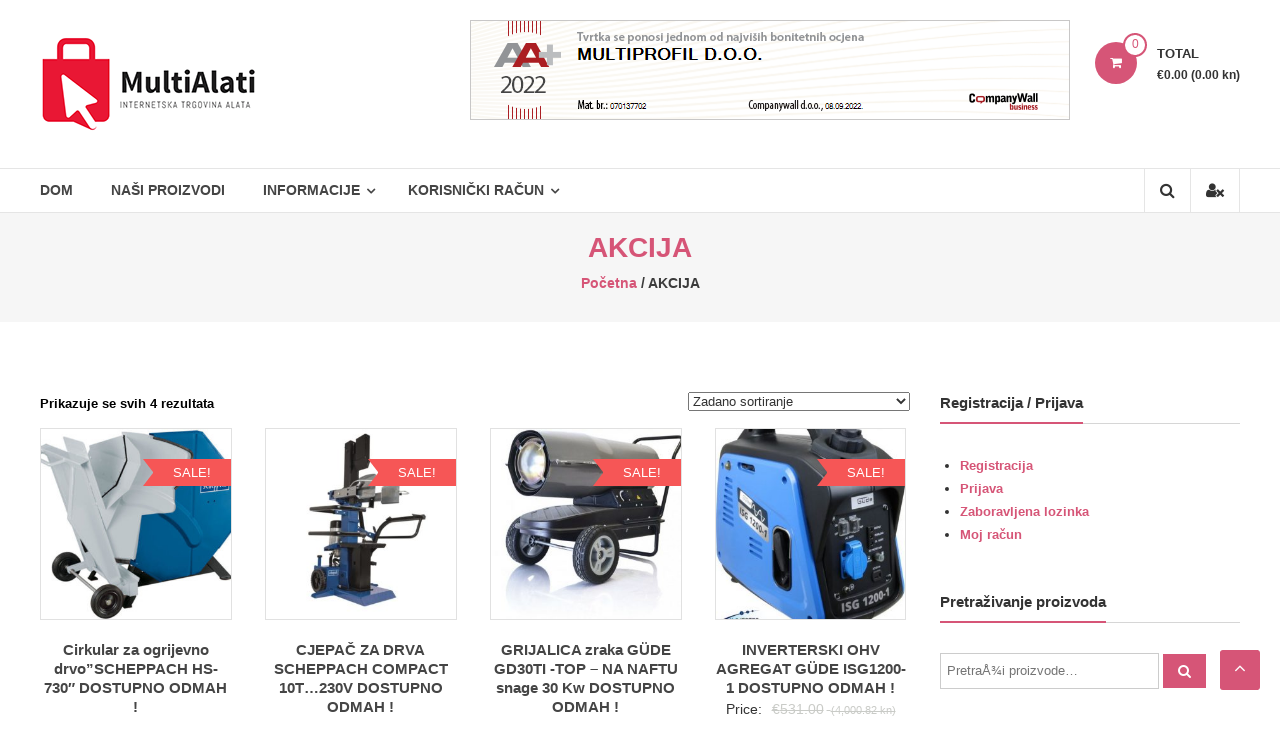

--- FILE ---
content_type: text/html; charset=UTF-8
request_url: https://multialati.com/termekkategoria/akcija/
body_size: 16524
content:
<!DOCTYPE html><html lang="hr"><head><script data-no-optimize="1">var litespeed_docref=sessionStorage.getItem("litespeed_docref");litespeed_docref&&(Object.defineProperty(document,"referrer",{get:function(){return litespeed_docref}}),sessionStorage.removeItem("litespeed_docref"));</script> <meta charset="UTF-8"><link data-optimized="2" rel="stylesheet" href="https://multialati.com/wp-content/litespeed/css/436093cb64ba73347cc5c04c5db2995f.css?ver=d840e" /><meta http-equiv="X-UA-Compatible" content="IE=edge,chrome=1"><meta name="viewport" content="width=device-width, initial-scale=1"><link rel="profile" href="https://gmpg.org/xfn/11"><title>AKCIJA &#8211; MultiAlati &#8211; Internetska trgovina alata</title><meta name='robots' content='max-image-preview:large' /><style>img:is([sizes="auto" i], [sizes^="auto," i]) { contain-intrinsic-size: 3000px 1500px }</style><link rel='dns-prefetch' href='//fonts.googleapis.com' /><link rel="alternate" type="application/rss+xml" title="MultiAlati - Internetska trgovina alata &raquo; Kanal" href="https://multialati.com/feed/" /><link rel="alternate" type="application/rss+xml" title="MultiAlati - Internetska trgovina alata &raquo; Kanal komentara" href="https://multialati.com/comments/feed/" /><link rel="alternate" type="application/rss+xml" title="MultiAlati - Internetska trgovina alata &raquo; AKCIJA Kategorija kanal" href="https://multialati.com/termekkategoria/akcija/feed/" /><style id='wp-block-library-theme-inline-css' type='text/css'>.wp-block-audio :where(figcaption){color:#555;font-size:13px;text-align:center}.is-dark-theme .wp-block-audio :where(figcaption){color:#ffffffa6}.wp-block-audio{margin:0 0 1em}.wp-block-code{border:1px solid #ccc;border-radius:4px;font-family:Menlo,Consolas,monaco,monospace;padding:.8em 1em}.wp-block-embed :where(figcaption){color:#555;font-size:13px;text-align:center}.is-dark-theme .wp-block-embed :where(figcaption){color:#ffffffa6}.wp-block-embed{margin:0 0 1em}.blocks-gallery-caption{color:#555;font-size:13px;text-align:center}.is-dark-theme .blocks-gallery-caption{color:#ffffffa6}:root :where(.wp-block-image figcaption){color:#555;font-size:13px;text-align:center}.is-dark-theme :root :where(.wp-block-image figcaption){color:#ffffffa6}.wp-block-image{margin:0 0 1em}.wp-block-pullquote{border-bottom:4px solid;border-top:4px solid;color:currentColor;margin-bottom:1.75em}.wp-block-pullquote cite,.wp-block-pullquote footer,.wp-block-pullquote__citation{color:currentColor;font-size:.8125em;font-style:normal;text-transform:uppercase}.wp-block-quote{border-left:.25em solid;margin:0 0 1.75em;padding-left:1em}.wp-block-quote cite,.wp-block-quote footer{color:currentColor;font-size:.8125em;font-style:normal;position:relative}.wp-block-quote:where(.has-text-align-right){border-left:none;border-right:.25em solid;padding-left:0;padding-right:1em}.wp-block-quote:where(.has-text-align-center){border:none;padding-left:0}.wp-block-quote.is-large,.wp-block-quote.is-style-large,.wp-block-quote:where(.is-style-plain){border:none}.wp-block-search .wp-block-search__label{font-weight:700}.wp-block-search__button{border:1px solid #ccc;padding:.375em .625em}:where(.wp-block-group.has-background){padding:1.25em 2.375em}.wp-block-separator.has-css-opacity{opacity:.4}.wp-block-separator{border:none;border-bottom:2px solid;margin-left:auto;margin-right:auto}.wp-block-separator.has-alpha-channel-opacity{opacity:1}.wp-block-separator:not(.is-style-wide):not(.is-style-dots){width:100px}.wp-block-separator.has-background:not(.is-style-dots){border-bottom:none;height:1px}.wp-block-separator.has-background:not(.is-style-wide):not(.is-style-dots){height:2px}.wp-block-table{margin:0 0 1em}.wp-block-table td,.wp-block-table th{word-break:normal}.wp-block-table :where(figcaption){color:#555;font-size:13px;text-align:center}.is-dark-theme .wp-block-table :where(figcaption){color:#ffffffa6}.wp-block-video :where(figcaption){color:#555;font-size:13px;text-align:center}.is-dark-theme .wp-block-video :where(figcaption){color:#ffffffa6}.wp-block-video{margin:0 0 1em}:root :where(.wp-block-template-part.has-background){margin-bottom:0;margin-top:0;padding:1.25em 2.375em}</style><style id='classic-theme-styles-inline-css' type='text/css'>/*! This file is auto-generated */
.wp-block-button__link{color:#fff;background-color:#32373c;border-radius:9999px;box-shadow:none;text-decoration:none;padding:calc(.667em + 2px) calc(1.333em + 2px);font-size:1.125em}.wp-block-file__button{background:#32373c;color:#fff;text-decoration:none}</style><style id='global-styles-inline-css' type='text/css'>:root{--wp--preset--aspect-ratio--square: 1;--wp--preset--aspect-ratio--4-3: 4/3;--wp--preset--aspect-ratio--3-4: 3/4;--wp--preset--aspect-ratio--3-2: 3/2;--wp--preset--aspect-ratio--2-3: 2/3;--wp--preset--aspect-ratio--16-9: 16/9;--wp--preset--aspect-ratio--9-16: 9/16;--wp--preset--color--black: #000000;--wp--preset--color--cyan-bluish-gray: #abb8c3;--wp--preset--color--white: #ffffff;--wp--preset--color--pale-pink: #f78da7;--wp--preset--color--vivid-red: #cf2e2e;--wp--preset--color--luminous-vivid-orange: #ff6900;--wp--preset--color--luminous-vivid-amber: #fcb900;--wp--preset--color--light-green-cyan: #7bdcb5;--wp--preset--color--vivid-green-cyan: #00d084;--wp--preset--color--pale-cyan-blue: #8ed1fc;--wp--preset--color--vivid-cyan-blue: #0693e3;--wp--preset--color--vivid-purple: #9b51e0;--wp--preset--gradient--vivid-cyan-blue-to-vivid-purple: linear-gradient(135deg,rgba(6,147,227,1) 0%,rgb(155,81,224) 100%);--wp--preset--gradient--light-green-cyan-to-vivid-green-cyan: linear-gradient(135deg,rgb(122,220,180) 0%,rgb(0,208,130) 100%);--wp--preset--gradient--luminous-vivid-amber-to-luminous-vivid-orange: linear-gradient(135deg,rgba(252,185,0,1) 0%,rgba(255,105,0,1) 100%);--wp--preset--gradient--luminous-vivid-orange-to-vivid-red: linear-gradient(135deg,rgba(255,105,0,1) 0%,rgb(207,46,46) 100%);--wp--preset--gradient--very-light-gray-to-cyan-bluish-gray: linear-gradient(135deg,rgb(238,238,238) 0%,rgb(169,184,195) 100%);--wp--preset--gradient--cool-to-warm-spectrum: linear-gradient(135deg,rgb(74,234,220) 0%,rgb(151,120,209) 20%,rgb(207,42,186) 40%,rgb(238,44,130) 60%,rgb(251,105,98) 80%,rgb(254,248,76) 100%);--wp--preset--gradient--blush-light-purple: linear-gradient(135deg,rgb(255,206,236) 0%,rgb(152,150,240) 100%);--wp--preset--gradient--blush-bordeaux: linear-gradient(135deg,rgb(254,205,165) 0%,rgb(254,45,45) 50%,rgb(107,0,62) 100%);--wp--preset--gradient--luminous-dusk: linear-gradient(135deg,rgb(255,203,112) 0%,rgb(199,81,192) 50%,rgb(65,88,208) 100%);--wp--preset--gradient--pale-ocean: linear-gradient(135deg,rgb(255,245,203) 0%,rgb(182,227,212) 50%,rgb(51,167,181) 100%);--wp--preset--gradient--electric-grass: linear-gradient(135deg,rgb(202,248,128) 0%,rgb(113,206,126) 100%);--wp--preset--gradient--midnight: linear-gradient(135deg,rgb(2,3,129) 0%,rgb(40,116,252) 100%);--wp--preset--font-size--small: 13px;--wp--preset--font-size--medium: 20px;--wp--preset--font-size--large: 36px;--wp--preset--font-size--x-large: 42px;--wp--preset--spacing--20: 0.44rem;--wp--preset--spacing--30: 0.67rem;--wp--preset--spacing--40: 1rem;--wp--preset--spacing--50: 1.5rem;--wp--preset--spacing--60: 2.25rem;--wp--preset--spacing--70: 3.38rem;--wp--preset--spacing--80: 5.06rem;--wp--preset--shadow--natural: 6px 6px 9px rgba(0, 0, 0, 0.2);--wp--preset--shadow--deep: 12px 12px 50px rgba(0, 0, 0, 0.4);--wp--preset--shadow--sharp: 6px 6px 0px rgba(0, 0, 0, 0.2);--wp--preset--shadow--outlined: 6px 6px 0px -3px rgba(255, 255, 255, 1), 6px 6px rgba(0, 0, 0, 1);--wp--preset--shadow--crisp: 6px 6px 0px rgba(0, 0, 0, 1);}:where(.is-layout-flex){gap: 0.5em;}:where(.is-layout-grid){gap: 0.5em;}body .is-layout-flex{display: flex;}.is-layout-flex{flex-wrap: wrap;align-items: center;}.is-layout-flex > :is(*, div){margin: 0;}body .is-layout-grid{display: grid;}.is-layout-grid > :is(*, div){margin: 0;}:where(.wp-block-columns.is-layout-flex){gap: 2em;}:where(.wp-block-columns.is-layout-grid){gap: 2em;}:where(.wp-block-post-template.is-layout-flex){gap: 1.25em;}:where(.wp-block-post-template.is-layout-grid){gap: 1.25em;}.has-black-color{color: var(--wp--preset--color--black) !important;}.has-cyan-bluish-gray-color{color: var(--wp--preset--color--cyan-bluish-gray) !important;}.has-white-color{color: var(--wp--preset--color--white) !important;}.has-pale-pink-color{color: var(--wp--preset--color--pale-pink) !important;}.has-vivid-red-color{color: var(--wp--preset--color--vivid-red) !important;}.has-luminous-vivid-orange-color{color: var(--wp--preset--color--luminous-vivid-orange) !important;}.has-luminous-vivid-amber-color{color: var(--wp--preset--color--luminous-vivid-amber) !important;}.has-light-green-cyan-color{color: var(--wp--preset--color--light-green-cyan) !important;}.has-vivid-green-cyan-color{color: var(--wp--preset--color--vivid-green-cyan) !important;}.has-pale-cyan-blue-color{color: var(--wp--preset--color--pale-cyan-blue) !important;}.has-vivid-cyan-blue-color{color: var(--wp--preset--color--vivid-cyan-blue) !important;}.has-vivid-purple-color{color: var(--wp--preset--color--vivid-purple) !important;}.has-black-background-color{background-color: var(--wp--preset--color--black) !important;}.has-cyan-bluish-gray-background-color{background-color: var(--wp--preset--color--cyan-bluish-gray) !important;}.has-white-background-color{background-color: var(--wp--preset--color--white) !important;}.has-pale-pink-background-color{background-color: var(--wp--preset--color--pale-pink) !important;}.has-vivid-red-background-color{background-color: var(--wp--preset--color--vivid-red) !important;}.has-luminous-vivid-orange-background-color{background-color: var(--wp--preset--color--luminous-vivid-orange) !important;}.has-luminous-vivid-amber-background-color{background-color: var(--wp--preset--color--luminous-vivid-amber) !important;}.has-light-green-cyan-background-color{background-color: var(--wp--preset--color--light-green-cyan) !important;}.has-vivid-green-cyan-background-color{background-color: var(--wp--preset--color--vivid-green-cyan) !important;}.has-pale-cyan-blue-background-color{background-color: var(--wp--preset--color--pale-cyan-blue) !important;}.has-vivid-cyan-blue-background-color{background-color: var(--wp--preset--color--vivid-cyan-blue) !important;}.has-vivid-purple-background-color{background-color: var(--wp--preset--color--vivid-purple) !important;}.has-black-border-color{border-color: var(--wp--preset--color--black) !important;}.has-cyan-bluish-gray-border-color{border-color: var(--wp--preset--color--cyan-bluish-gray) !important;}.has-white-border-color{border-color: var(--wp--preset--color--white) !important;}.has-pale-pink-border-color{border-color: var(--wp--preset--color--pale-pink) !important;}.has-vivid-red-border-color{border-color: var(--wp--preset--color--vivid-red) !important;}.has-luminous-vivid-orange-border-color{border-color: var(--wp--preset--color--luminous-vivid-orange) !important;}.has-luminous-vivid-amber-border-color{border-color: var(--wp--preset--color--luminous-vivid-amber) !important;}.has-light-green-cyan-border-color{border-color: var(--wp--preset--color--light-green-cyan) !important;}.has-vivid-green-cyan-border-color{border-color: var(--wp--preset--color--vivid-green-cyan) !important;}.has-pale-cyan-blue-border-color{border-color: var(--wp--preset--color--pale-cyan-blue) !important;}.has-vivid-cyan-blue-border-color{border-color: var(--wp--preset--color--vivid-cyan-blue) !important;}.has-vivid-purple-border-color{border-color: var(--wp--preset--color--vivid-purple) !important;}.has-vivid-cyan-blue-to-vivid-purple-gradient-background{background: var(--wp--preset--gradient--vivid-cyan-blue-to-vivid-purple) !important;}.has-light-green-cyan-to-vivid-green-cyan-gradient-background{background: var(--wp--preset--gradient--light-green-cyan-to-vivid-green-cyan) !important;}.has-luminous-vivid-amber-to-luminous-vivid-orange-gradient-background{background: var(--wp--preset--gradient--luminous-vivid-amber-to-luminous-vivid-orange) !important;}.has-luminous-vivid-orange-to-vivid-red-gradient-background{background: var(--wp--preset--gradient--luminous-vivid-orange-to-vivid-red) !important;}.has-very-light-gray-to-cyan-bluish-gray-gradient-background{background: var(--wp--preset--gradient--very-light-gray-to-cyan-bluish-gray) !important;}.has-cool-to-warm-spectrum-gradient-background{background: var(--wp--preset--gradient--cool-to-warm-spectrum) !important;}.has-blush-light-purple-gradient-background{background: var(--wp--preset--gradient--blush-light-purple) !important;}.has-blush-bordeaux-gradient-background{background: var(--wp--preset--gradient--blush-bordeaux) !important;}.has-luminous-dusk-gradient-background{background: var(--wp--preset--gradient--luminous-dusk) !important;}.has-pale-ocean-gradient-background{background: var(--wp--preset--gradient--pale-ocean) !important;}.has-electric-grass-gradient-background{background: var(--wp--preset--gradient--electric-grass) !important;}.has-midnight-gradient-background{background: var(--wp--preset--gradient--midnight) !important;}.has-small-font-size{font-size: var(--wp--preset--font-size--small) !important;}.has-medium-font-size{font-size: var(--wp--preset--font-size--medium) !important;}.has-large-font-size{font-size: var(--wp--preset--font-size--large) !important;}.has-x-large-font-size{font-size: var(--wp--preset--font-size--x-large) !important;}
:where(.wp-block-post-template.is-layout-flex){gap: 1.25em;}:where(.wp-block-post-template.is-layout-grid){gap: 1.25em;}
:where(.wp-block-columns.is-layout-flex){gap: 2em;}:where(.wp-block-columns.is-layout-grid){gap: 2em;}
:root :where(.wp-block-pullquote){font-size: 1.5em;line-height: 1.6;}</style><style id='woocommerce-inline-inline-css' type='text/css'>.woocommerce form .form-row .required { visibility: visible; }</style> <script id="cookie-notice-front-js-before" type="litespeed/javascript">var cnArgs={"ajaxUrl":"https:\/\/multialati.com\/wp-admin\/admin-ajax.php","nonce":"098ef06576","hideEffect":"fade","position":"bottom","onScroll":!1,"onScrollOffset":100,"onClick":!1,"cookieName":"cookie_notice_accepted","cookieTime":2592000,"cookieTimeRejected":2592000,"globalCookie":!1,"redirection":!1,"cache":!0,"revokeCookies":!1,"revokeCookiesOpt":"automatic"}</script> <script type="litespeed/javascript" data-src="https://multialati.com/wp-includes/js/jquery/jquery.min.js" id="jquery-core-js"></script> <script id="wc-add-to-cart-js-extra" type="litespeed/javascript">var wc_add_to_cart_params={"ajax_url":"\/wp-admin\/admin-ajax.php","wc_ajax_url":"\/?wc-ajax=%%endpoint%%","i18n_view_cart":"Vidi ko\u0161aricu","cart_url":"https:\/\/multialati.com\/kos\/","is_cart":"","cart_redirect_after_add":"no"}</script> <script id="woocommerce-js-extra" type="litespeed/javascript">var woocommerce_params={"ajax_url":"\/wp-admin\/admin-ajax.php","wc_ajax_url":"\/?wc-ajax=%%endpoint%%","i18n_password_show":"Prika\u017ei lozinku","i18n_password_hide":"Sakrij lozinku"}</script> <link rel="https://api.w.org/" href="https://multialati.com/wp-json/" /><link rel="alternate" title="JSON" type="application/json" href="https://multialati.com/wp-json/wp/v2/product_cat/839" /><style type="text/css">.navigation .nav-links a:hover,
		.bttn:hover,
		button,
		input[type="button"]:hover,
		input[type="reset"]:hover,
		input[type="submit"]:hover,
		.widget_tag_cloud a:hover,
		.right-top-header .top-header-menu-wrapper ul li a:hover,
		.right-header-block a:hover,
		#lang_sel_click a.lang_sel_sel:hover,
		.wcmenucart-contents,
		.category-menu:hover,
		.category-menu .category-toggle.active,
		.widget_shopping_cart .button:hover,
		.woocommerce .widget_shopping_cart_content .buttons a.button:hover,
		.search-user-block:hover,
		.slider-caption-wrapper .slider-btn,
		.slider-caption-wrapper .slider-btn:hover i,
		.widget-collection .page-title:after,
		.widget-featured-collection .page-title:after,
		.featured-slider li .featured-img .featured-hover-wrapper .featured-hover-block a:hover,
		.widget-featured-collection .bx-controls .bx-prev:hover,
		.widget-featured-collection .bx-controls .bx-next:hover,
		.featured-slider li .single_add_to_wishlist,
		.widget_featured_posts_block .entry-thumbnail .posted-on:hover,
		.product-collection .page-title:after,
		.men-collection-color .page-title:after,
		.hot-product-title,
		.hot-content-wrapper .single_add_to_wishlist,
		.widget-collection .cart-wishlist-btn a.added_to_cart:hover:after,
		.entry-thumbnail .posted-on:hover,
		.woocommerce-page ul.products li.product .yith-wcwl-add-to-wishlist .add_to_wishlist.button.alt,
		.woocommerce-page ul.products li.product .yith-wcwl-add-to-wishlist .yith-wcwl-wishlistexistsbrowse a,
		.woocommerce-page ul.products li.product .yith-wcwl-add-to-wishlist .yith-wcwl-wishlistaddedbrowse a,
		.single-product.woocommerce-page .product .cart .single_add_to_cart_button,
		.single-product.woocommerce-page .product .yith-wcwl-add-to-wishlist .add_to_wishlist.button.alt,
		.single-product.woocommerce-page .product .yith-wcwl-add-to-wishlist .yith-wcwl-wishlistexistsbrowse a,
		.single-product.woocommerce-page .product .yith-wcwl-add-to-wishlist .yith-wcwl-wishlistaddedbrowse a,
		.single-product.woocommerce-page .product .yith-wcwl-add-to-wishlist .single_add_to_cart_button,
		.woocommerce.widget_price_filter .price_slider_wrapper .ui-widget-content .ui-slider-range,
		.woocommerce.widget_price_filter .price_slider_wrapper .ui-widget-content .ui-slider-handle,
		.woocommerce-cart .woocommerce table.shop_table.cart tr.cart_item td.product-remove a,
		.woocommerce-cart .woocommerce table.shop_table.cart tr td.actions input[type="submit"],
		.woocommerce .cart-collaterals .cart_totals .shop_table td button,
		.woocommerce ul.products li.product .add_to_cart_button,
		.return-to-shop a.button,
		.woocommerce #content .wishlist_table tbody tr td.product-remove a.remove_from_wishlist,
		.woocommerce #content .wishlist_table tbody tr td.product-add-to-cart a,
		.woocommerce #respond input#submit,
		.woocommerce a.button,
		.woocommerce button.button,
		.woocommerce input.button,
		.woocommerce #respond input#submit.alt,
		.woocommerce a.button.alt,
		.woocommerce button.button.alt,
		.woocommerce input.button.alt,
		.sub-toggle,
		.scrollup  {
			background: #d65577;
		}

		a,
		.widget_archive a:hover::before,
		.widget_categories a:hover:before,
		.widget_pages a:hover:before,
		.widget_meta a:hover:before,
		.widget_recent_comments a:hover:before,
		.widget_recent_entries a:hover:before,
		.widget_rss a:hover:before,
		.widget_nav_menu a:hover:before,
		.widget_product_categories li a:hover:before,
		.widget_archive li a:hover,
		.widget_categories li a:hover,
		.widget_pages li a:hover,
		.widget_meta li a:hover,
		.widget_recent_comments li a:hover,
		.widget_recent_entries li a:hover,
		.widget_rss li a:hover,
		.widget_nav_menu li a:hover,
		.widget_tag_cloud a:hover,
		.widget_product_categories a:hover,
		.wcmenucart-contents .cart-value,
		#site-navigation ul li:hover > a,
		#site-navigation ul li.current-menu-item > a,
		#site-navigation ul li:hover > a:after,
		.slider-caption-wrapper .slider-title a:hover,
		.widget_vertical_promo .slider-title a:hover,
		.hot-content-wrapper .star-rating,
		.product-list-wrap .product-list-block .product-list-content .price ins,
		.widget-collection .cart-wishlist-btn a i,
		.widget-collection .cart-wishlist-btn a.added_to_cart:after,
		.widget-about .tg-container .about-content-wrapper .about-block .about-sub-title,
		.featured-slider li .featured-title a,
		.featured-slider li .woocommerce-product-rating .star-rating,
		.featured-slider li .price ins,
		.page-header .entry-title,
		.entry-title a:hover,
		.entry-btn .btn:hover,
		.entry-meta a:hover,
		.woocommerce-page ul.products li.product .star-rating,
		.woocommerce-page ul.products li.product .price ins,
		.woocommerce-page ul.products li.product .yith-wcwl-add-to-wishlist .feedback,
		.single-product.woocommerce-page .product .summary .price,
		.single-product.woocommerce-page .product .woocommerce-product-rating .star-rating,
		.widget.woocommerce .star-rating,
		.cart-empty,
		.woocommerce .woocommerce-info:before,
		.woocommerce .woocommerce-error:before,
		.woocommerce .woocommerce-message:before,
		.toggle-wrap:hover i,
		#cancel-comment-reply-link,
		#cancel-comment-reply-link:before,
		.logged-in-as a {
			color: #d65577;
		}

		.widget-title span,
		#lang_sel_click ul ul,
		.wcmenucart-contents .cart-value,
		#category-navigation,
		#category-navigation ul.sub-menu,
		#masthead .widget_shopping_cart,
		.widget_shopping_cart .button:hover,
		.woocommerce .widget_shopping_cart_content .buttons a.button:hover,
		#site-navigation .sub-menu,
		.search-wrapper .header-search-box,
		.hot-product-content-wrapper .hot-img,
		.widget-collection .cart-wishlist-btn a i,
		.widget-collection .cart-wishlist-btn a.added_to_cart:after,
		.featured-slider li .featured-img .featured-hover-wrapper .featured-hover-block a:hover,
		.widget-featured-collection .bx-controls .bx-prev:hover,
		.widget-featured-collection .bx-controls .bx-next:hover,
		.single-product.woocommerce-page .product .images .thumbnails a,
		.woocommerce .woocommerce-info,
		.woocommerce .woocommerce-error,
		.woocommerce .woocommerce-message,
		.menu-primary-container,
		.comment-list .comment-body{
			border-color: #d65577;
		}

		.search-wrapper .header-search-box:before,
		#masthead .widget_shopping_cart::before{
			border-bottom-color:#d65577;
		}

		.big-slider .bx-controls .bx-prev:hover,
		.category-slider .bx-controls .bx-prev:hover{
			border-left-color:#d65577;
		}

		.big-slider .bx-controls .bx-next:hover,
		.category-slider .bx-controls .bx-next:hover{
			border-right-color:#d65577;
		}

		#primary-menu{
			border-top-color:#d65577;
		}

		a:hover,
		a:focus,
		a:active,
		#category-navigation ul li:hover > a,
		.section-title-wrapper .section-title-block .page-title a:hover,
		.view-all a:hover,
		.men-collection-color .section-title-wrapper .section-title-block .page-title a:hover,
		.hot-product-content-wrapper .hot-img .cart-price-wrapper .add_to_cart_button:hover,
		.hot-product-content-wrapper .hot-img .cart-price-wrapper .added_to_cart:hover,
		.hot-content-wrapper .hot-title a:hover,
		.product-list-wrap .product-list-block .product-list-content .product-list-title a:hover,
		.page-header .entry-sub-title span a:hover,
		.featured-slider li .featured-title a:hover,
		.woocommerce-page ul.products li.product .products-title a:hover,
		.woocommerce .widget_layered_nav_filters ul li a:hover,
		.woocommerce-cart .woocommerce table.shop_table.cart tr.cart_item td.product-name a:hover,
		.woocommerce .widget_layered_nav_filters ul li a:hover,
		.woocommerce-cart .woocommerce table.shop_table.cart tr.cart_item td.product-name a:hover,
		.woocommerce #content .wishlist_table tbody tr td.product-name a:hover,
		.comment-author .fn .url:hover    {
			color: #c24163
		}

		.hot-content-wrapper .single_add_to_wishlist:hover,
		.widget-collection .cart-wishlist-btn a i:hover,
		.woocommerce-page ul.products li.product .products-img .products-hover-wrapper .products-hover-block a:hover,
		.woocommerce-page ul.products li.product .yith-wcwl-add-to-wishlist .add_to_wishlist.button.alt:hover,
		.woocommerce-page ul.products li.product .yith-wcwl-add-to-wishlist .yith-wcwl-wishlistexistsbrowse a:hover,
		.woocommerce-page ul.products li.product .yith-wcwl-add-to-wishlist .yith-wcwl-wishlistaddedbrowse a:hover,
		.single-product.woocommerce-page .product .cart .single_add_to_cart_button:hover,
		.single-product.woocommerce-page .product .yith-wcwl-add-to-wishlist .add_to_wishlist.button.alt:hover,
		.single-product.woocommerce-page .product .yith-wcwl-add-to-wishlist .yith-wcwl-wishlistexistsbrowse a:hover,
		.single-product.woocommerce-page .product .yith-wcwl-add-to-wishlist .yith-wcwl-wishlistaddedbrowse a:hover,
		.single-product.woocommerce-page .product .yith-wcwl-add-to-wishlist .single_add_to_cart_button:hover,
		.woocommerce-cart .woocommerce table.shop_table.cart tr.cart_item td.product-remove a:hover,
		.woocommerce-cart .woocommerce table.shop_table.cart tr td.actions input[type="submit"]:hover,
		.woocommerce-cart .woocommerce table.shop_table.cart tr.cart_item td.product-remove a:hover,
		.woocommerce-cart .woocommerce table.shop_table.cart tr td.actions input[type="submit"]:hover,
		.woocommerce .cart-collaterals .cart_totals .shop_table td button:hover,
		.woocommerce-cart .woocommerce .wc-proceed-to-checkout a.checkout-button:hover,
		.woocommerce ul.products li.product .add_to_cart_button:hover,
		.return-to-shop a.button:hover,
		.woocommerce #content .wishlist_table tbody tr td.product-remove a.remove_from_wishlist:hover,
		.woocommerce #content .wishlist_table tbody tr td.product-add-to-cart a:hover,
		.woocommerce #respond input#submit:hover,
		.woocommerce a.button:hover,
		.woocommerce button.button:hover,
		.woocommerce input.button:hover,
		.woocommerce #respond input#submit.alt:hover,
		.woocommerce a.button.alt:hover,
		.woocommerce button.button.alt:hover,
		.woocommerce input.button.alt:hover,
		.featured-slider li .single_add_to_wishlist:hover,
		.slider-caption-wrapper .slider-btn i,
		.slider-caption-wrapper .slider-btn:hover,
		.sub-toggle:hover,
		.scrollup:hover,
		.scrollup:active,
		.scrollup:focus {
			background: #c24163
		}

		.widget-collection .cart-wishlist-btn a i:hover,
		.woocommerce-page ul.products li.product .products-img .products-hover-wrapper .products-hover-block a:hover{
			border-color: #c24163
		}


		}</style><noscript><style>.woocommerce-product-gallery{ opacity: 1 !important; }</style></noscript><link rel="icon" href="https://multialati.com/wp-content/uploads/2020/03/cropped-fav-32x32.png" sizes="32x32" /><link rel="icon" href="https://multialati.com/wp-content/uploads/2020/03/cropped-fav-192x192.png" sizes="192x192" /><link rel="apple-touch-icon" href="https://multialati.com/wp-content/uploads/2020/03/cropped-fav-180x180.png" /><meta name="msapplication-TileImage" content="https://multialati.com/wp-content/uploads/2020/03/cropped-fav-270x270.png" /><style type="text/css" id="wp-custom-css">.kunapricediv{
	display:block !important;
}
.single-product.woocommerce-page .product .summary .price{float:left !important;}</style></head><body class="archive tax-product_cat term-akcija term-839 wp-custom-logo wp-embed-responsive wp-theme-estore theme-estore cookies-not-set woocommerce woocommerce-page woocommerce-no-js archive-list"><div id="page" class="hfeed site">
<a class="skip-link screen-reader-text" href="#content">Skip to content</a><header id="masthead" class="site-header" role="banner"><div class="middle-header-wrapper clearfix"><div class="tg-container"><div class="logo-wrapper clearfix">
<a href="https://multialati.com/" class="custom-logo-link" rel="home"><img data-lazyloaded="1" src="[data-uri]" width="222" height="100" data-src="https://multialati.com/wp-content/uploads/2020/03/cropped-logo100.png" class="custom-logo" alt="MultiAlati &#8211; Internetska trgovina alata" decoding="async" /></a><div class="site-title-wrapper screen-reader-text"><h3 id="site-title">
<a href="https://multialati.com/"
title="MultiAlati &#8211; Internetska trgovina alata"
rel="home">MultiAlati &#8211; Internetska trgovina alata</a></h3></div></div><div class="wishlist-cart-wrapper clearfix"><div class="cart-wrapper"><div class="estore-cart-views">
<a href="https://multialati.com/kos/" class="wcmenucart-contents">
<i class="fa fa-shopping-cart"></i>
<span class="cart-value">0</span>
</a><div class="my-cart-wrap"><div class="my-cart">Total</div><div class="cart-total">&euro;0.00 (0.00 kn)</div></div></div><div class="widget woocommerce widget_shopping_cart"><h2 class="widgettitle">Košarica</h2><div class="widget_shopping_cart_content"></div></div></div></div><aside id="header-sidebar" class="widget-area widget-large-advertise" role="complementary"><section id="estore_728x90_ad-2" class="widget widget_image_with_link"><div class="image_with_link"><div class="image_with_link-content"><img data-lazyloaded="1" src="[data-uri]" width="600" height="100" data-src="https://multialati.com/wp-content/uploads/2022/11/bonitet.png" /></div></div></section></aside></div></div><div class="bottom-header-wrapper clearfix"><div class="tg-container"><div class="search-user-wrapper clearfix"><div class="search-wrapper search-user-block"><div class="search-icon">
<i class="fa fa-search"> </i></div><div class="header-search-box"><form role="search" method="get" class="estore-wc-product-search" action="https://multialati.com/">
<label class="screen-reader-text" for="woocommerce-product-search-field-0">PretraÅ¾i:</label>
<input type="search" id="woocommerce-product-search-field-0" class="search-field" placeholder="PretraÅ¾i proizvode…" value="" name="s">
<button type="submit" value="PretraÅ¾i" class="searchsubmit"><i class="fa fa-search"></i></button>
<input type="hidden" name="post_type" value="product"></form></div></div><div class="user-wrapper search-user-block">
<a href="https://multialati.com/moj-racun/"
title="" class="user-icon"><i
class="fa fa-user-times"></i></a></div></div><nav id="site-navigation" class="main-navigation" role="navigation"><div class="toggle-wrap"><span class="toggle"><i class="fa fa-reorder"> </i></span></div><div class="menu-felso-menu-container"><ul id="primary-menu" class="menu"><li id="menu-item-223" class="menu-item menu-item-type-post_type menu-item-object-page menu-item-home menu-item-223"><a href="https://multialati.com/">Dom</a></li><li id="menu-item-226" class="menu-item menu-item-type-post_type menu-item-object-page menu-item-226"><a href="https://multialati.com/shop/">Naši proizvodi</a></li><li id="menu-item-1770" class="menu-item menu-item-type-post_type menu-item-object-page menu-item-has-children menu-item-1770"><a href="https://multialati.com/informacije/">Informacije</a><ul class="sub-menu"><li id="menu-item-192" class="menu-item menu-item-type-custom menu-item-object-custom menu-item-192"><a href="https://multialati.com/kontakt/">Kontakt</a></li><li id="menu-item-1771" class="menu-item menu-item-type-post_type menu-item-object-page menu-item-1771"><a href="https://multialati.com/informacije/">Informacije</a></li><li id="menu-item-220" class="menu-item menu-item-type-post_type menu-item-object-page menu-item-220"><a href="https://multialati.com/opceniti-uvjeti-ugovora-i-uporabe/">Opći uvjeti poslovanja i korištenja</a></li><li id="menu-item-219" class="menu-item menu-item-type-post_type menu-item-object-page menu-item-privacy-policy menu-item-219"><a rel="privacy-policy" href="https://multialati.com/obavijest-o-privatnosti/">Izjava O Privatnosti</a></li><li id="menu-item-221" class="menu-item menu-item-type-post_type menu-item-object-page menu-item-221"><a href="https://multialati.com/politika-kolacica/">Politika kolačića</a></li></ul></li><li id="menu-item-194" class="menu-item menu-item-type-custom menu-item-object-custom menu-item-has-children menu-item-194"><a href="#">Korisnički račun</a><ul class="sub-menu"><li id="menu-item-229" class="menu-item menu-item-type-post_type menu-item-object-page menu-item-229"><a href="https://multialati.com/moj-racun/">Registracija / Prijava</a></li><li id="menu-item-207" class="menu-item menu-item-type-post_type menu-item-object-page menu-item-207"><a href="https://multialati.com/moj-racun/">Moj račun</a></li><li id="menu-item-208" class="menu-item menu-item-type-custom menu-item-object-custom menu-item-208"><a href="https://multialati.com/moj-racun/izgubljena-lozinka/">Izgubljena lozinka</a></li></ul></li></ul></div></nav></div></div></header><div id="content" class="site-content estore-cat-color_839"><div class="page-header clearfix"><div class="tg-container"><h1 class="entry-title">AKCIJA</h1><h3 class="entry-sub-title"><nav class="woocommerce-breadcrumb" aria-label="Breadcrumb"><a href="https://multialati.com">Početna</a>&nbsp;&#47;&nbsp;AKCIJA</nav></h3></div></div><main id="main" class="clearfix right_sidebar"><div class="tg-container"><div id="primary"><div class="woocommerce-notices-wrapper"></div><p class="woocommerce-result-count" role="alert" aria-relevant="all" >
Prikazuje se svih 4 rezultata</p><form class="woocommerce-ordering" method="get">
<select
name="orderby"
class="orderby"
aria-label="Narudžba"
><option value="menu_order"  selected='selected'>Zadano sortiranje</option><option value="popularity" >Razvrstaj po popularnosti</option><option value="rating" >Razvrstaj po prosječnoj ocjeni</option><option value="date" >Poredaj od zadnjeg</option><option value="price" >Razvrstaj po cijeni: manje do veće</option><option value="price-desc" >Razvrstaj po cijeni: veće do manje</option>
</select>
<input type="hidden" name="paged" value="1" />
<input type="hidden" name="subid" value="akcija" /></form><ul class="products columns-4"><li class="product type-product post-7286 status-publish first instock product_cat-akcija product_cat-cirkular-za-ogrijevno-drvo product_tag-1055 product_tag-cirkular product_tag-hs product_tag-scheppach product_tag-za-ogrijevno-drvo has-post-thumbnail sale taxable shipping-taxable purchasable product-type-simple">
<a href="https://multialati.com/termek/cirkular-za-ogrijevno-drvoscheppach-hs-730/" class="woocommerce-LoopProduct-link woocommerce-loop-product__link"><figure class="products-img">
<a href="https://multialati.com/termek/cirkular-za-ogrijevno-drvoscheppach-hs-730/" alt="Cirkular za ogrijevno drvo&#8221;SCHEPPACH HS-730&#8243; DOSTUPNO ODMAH !"><img data-lazyloaded="1" src="[data-uri]" width="300" height="300" data-src="https://multialati.com/wp-content/uploads/2023/03/hs-730-300x300.jpg" class="attachment-woocommerce_thumbnail size-woocommerce_thumbnail" alt="Cirkular za ogrijevno drvo&quot;SCHEPPACH HS-730&quot; DOSTUPNO ODMAH !" decoding="async" fetchpriority="high" data-srcset="https://multialati.com/wp-content/uploads/2023/03/hs-730-300x300.jpg 300w, https://multialati.com/wp-content/uploads/2023/03/hs-730-150x150.jpg 150w, https://multialati.com/wp-content/uploads/2023/03/hs-730-75x75.jpg 75w, https://multialati.com/wp-content/uploads/2023/03/hs-730-444x444.jpg 444w, https://multialati.com/wp-content/uploads/2023/03/hs-730-100x100.jpg 100w" data-sizes="(max-width: 300px) 100vw, 300px" /></a><div class="sales-tag">Sale!</div><div class="products-hover-wrapper"><div class="products-hover-block">
<a href="https://multialati.com/wp-content/uploads/2023/03/hs-730-300x300.jpg" class="zoom" data-rel="prettyPhoto"><i
class="fa fa-search-plus"> </i></a><a href="?add-to-cart=7286" data-quantity="1" class="button product_type_simple add_to_cart_button ajax_add_to_cart" data-product_id="7286" data-product_sku="" aria-label="Dodaj u košaricu: &quot;Cirkular za ogrijevno drvo&quot;SCHEPPACH HS-730&quot; DOSTUPNO ODMAH !&quot;" rel="nofollow" data-success_message="&quot;Cirkular za ogrijevno drvo&quot;SCHEPPACH HS-730&quot; DOSTUPNO ODMAH !&quot; je dodan u vašu košaricu">Dodaj u košaricu<i class="fa fa-shopping-cart"></i></a></div></div></figure><h3 class="products-title"><a href=https://multialati.com/termek/cirkular-za-ogrijevno-drvoscheppach-hs-730/>Cirkular za ogrijevno drvo&#8221;SCHEPPACH HS-730&#8243; DOSTUPNO ODMAH !</a></h3>
<span class="price">Price: <del aria-hidden="true"><span class="woocommerce-Price-amount amount"><bdi><span class="woocommerce-Price-currencySymbol">&euro;</span>1,100.00</bdi></span><span class="woocommerce-Price-amount amount amount-eur"> <small>(8,287.95 kn)</small> </span></del> <span class="screen-reader-text">Izvorna cijena bila je: &euro;1,100.00 (8,287.95 kn).</span><ins aria-hidden="true"><span class="woocommerce-Price-amount amount"><bdi><span class="woocommerce-Price-currencySymbol">&euro;</span>799.00</bdi></span><span class="woocommerce-Price-amount amount amount-eur"> <small>(6,020.07 kn)</small> </span></ins><span class="screen-reader-text">Trenutna cijena je: &euro;799.00 (6,020.07 kn).</span> <small class="woocommerce-price-suffix">Cijena je izražena sa uključenim PDV-om</small></span></li><li class="product type-product post-7319 status-publish instock product_cat-akcija product_cat-besplatna-dostava product_cat-alatni-strojevicjepac-za-drva product_tag-10t product_tag-230v product_tag-cjepac-za-drva product_tag-compact product_tag-scheppach has-post-thumbnail sale taxable shipping-taxable purchasable product-type-simple">
<a href="https://multialati.com/termek/cjepac-za-drva-scheppach-compact-10t-230vdostupno-odmah/" class="woocommerce-LoopProduct-link woocommerce-loop-product__link"><figure class="products-img">
<a href="https://multialati.com/termek/cjepac-za-drva-scheppach-compact-10t-230vdostupno-odmah/" alt="CJEPAČ ZA DRVA SCHEPPACH COMPACT 10T&#8230;230V DOSTUPNO ODMAH !"><img data-lazyloaded="1" src="[data-uri]" width="300" height="300" data-src="https://multialati.com/wp-content/uploads/2023/03/cjepac-drva-scheppach-compact-10t-230v-dostupno-odmah-slika-190189233-300x300.jpg" class="attachment-woocommerce_thumbnail size-woocommerce_thumbnail" alt="CJEPAČ ZA DRVA SCHEPPACH COMPACT 10T...230V DOSTUPNO ODMAH !" decoding="async" data-srcset="https://multialati.com/wp-content/uploads/2023/03/cjepac-drva-scheppach-compact-10t-230v-dostupno-odmah-slika-190189233-300x300.jpg 300w, https://multialati.com/wp-content/uploads/2023/03/cjepac-drva-scheppach-compact-10t-230v-dostupno-odmah-slika-190189233-150x150.jpg 150w, https://multialati.com/wp-content/uploads/2023/03/cjepac-drva-scheppach-compact-10t-230v-dostupno-odmah-slika-190189233-75x75.jpg 75w, https://multialati.com/wp-content/uploads/2023/03/cjepac-drva-scheppach-compact-10t-230v-dostupno-odmah-slika-190189233-444x444.jpg 444w, https://multialati.com/wp-content/uploads/2023/03/cjepac-drva-scheppach-compact-10t-230v-dostupno-odmah-slika-190189233-600x600.jpg 600w, https://multialati.com/wp-content/uploads/2023/03/cjepac-drva-scheppach-compact-10t-230v-dostupno-odmah-slika-190189233-100x100.jpg 100w, https://multialati.com/wp-content/uploads/2023/03/cjepac-drva-scheppach-compact-10t-230v-dostupno-odmah-slika-190189233.jpg 690w" data-sizes="(max-width: 300px) 100vw, 300px" /></a><div class="sales-tag">Sale!</div><div class="products-hover-wrapper"><div class="products-hover-block">
<a href="https://multialati.com/wp-content/uploads/2023/03/cjepac-drva-scheppach-compact-10t-230v-dostupno-odmah-slika-190189233-300x300.jpg" class="zoom" data-rel="prettyPhoto"><i
class="fa fa-search-plus"> </i></a><a href="?add-to-cart=7319" data-quantity="1" class="button product_type_simple add_to_cart_button ajax_add_to_cart" data-product_id="7319" data-product_sku="ECJEP041" aria-label="Dodaj u košaricu: &quot;CJEPAČ ZA DRVA SCHEPPACH COMPACT 10T...230V DOSTUPNO ODMAH !&quot;" rel="nofollow" data-success_message="&quot;CJEPAČ ZA DRVA SCHEPPACH COMPACT 10T...230V DOSTUPNO ODMAH !&quot; je dodan u vašu košaricu">Dodaj u košaricu<i class="fa fa-shopping-cart"></i></a></div></div></figure><h3 class="products-title"><a href=https://multialati.com/termek/cjepac-za-drva-scheppach-compact-10t-230vdostupno-odmah/>CJEPAČ ZA DRVA SCHEPPACH COMPACT 10T&#8230;230V DOSTUPNO ODMAH !</a></h3>
<span class="price">Price: <del aria-hidden="true"><span class="woocommerce-Price-amount amount"><bdi><span class="woocommerce-Price-currencySymbol">&euro;</span>1,199.00</bdi></span><span class="woocommerce-Price-amount amount amount-eur"> <small>(9,033.87 kn)</small> </span></del> <span class="screen-reader-text">Izvorna cijena bila je: &euro;1,199.00 (9,033.87 kn).</span><ins aria-hidden="true"><span class="woocommerce-Price-amount amount"><bdi><span class="woocommerce-Price-currencySymbol">&euro;</span>899.00</bdi></span><span class="woocommerce-Price-amount amount amount-eur"> <small>(6,773.52 kn)</small> </span></ins><span class="screen-reader-text">Trenutna cijena je: &euro;899.00 (6,773.52 kn).</span> <small class="woocommerce-price-suffix">Cijena je izražena sa uključenim PDV-om</small></span></li><li class="product type-product post-901 status-publish instock product_cat-akcija product_cat-besplatna-dostava product_cat-grijalica-zraka product_tag-30-kw product_tag-gd30ti product_tag-grijalica product_tag-gude product_tag-na-naftu product_tag-snage product_tag-top product_tag-zraka has-post-thumbnail sale taxable shipping-taxable purchasable product-type-simple">
<a href="https://multialati.com/termek/grijalica-zraka-gude-gd30ti-top-na-naftu-snage-30-kw/" class="woocommerce-LoopProduct-link woocommerce-loop-product__link"><figure class="products-img">
<a href="https://multialati.com/termek/grijalica-zraka-gude-gd30ti-top-na-naftu-snage-30-kw/" alt="GRIJALICA zraka GÜDE GD30TI -TOP – NA NAFTU snage 30 Kw DOSTUPNO ODMAH !"><img data-lazyloaded="1" src="[data-uri]" width="300" height="300" data-src="https://multialati.com/wp-content/uploads/2020/01/grijalica-zraka-g-de-gd30ti-top-naftu-snage-30-kw-slika-91880158-300x300.jpg" class="attachment-woocommerce_thumbnail size-woocommerce_thumbnail" alt="GRIJALICA zraka GÜDE GD30TI -TOP – NA NAFTU snage 30 Kw DOSTUPNO ODMAH !" decoding="async" data-srcset="https://multialati.com/wp-content/uploads/2020/01/grijalica-zraka-g-de-gd30ti-top-naftu-snage-30-kw-slika-91880158-300x300.jpg 300w, https://multialati.com/wp-content/uploads/2020/01/grijalica-zraka-g-de-gd30ti-top-naftu-snage-30-kw-slika-91880158-150x150.jpg 150w, https://multialati.com/wp-content/uploads/2020/01/grijalica-zraka-g-de-gd30ti-top-naftu-snage-30-kw-slika-91880158-75x75.jpg 75w, https://multialati.com/wp-content/uploads/2020/01/grijalica-zraka-g-de-gd30ti-top-naftu-snage-30-kw-slika-91880158-444x444.jpg 444w, https://multialati.com/wp-content/uploads/2020/01/grijalica-zraka-g-de-gd30ti-top-naftu-snage-30-kw-slika-91880158-100x100.jpg 100w" data-sizes="(max-width: 300px) 100vw, 300px" /></a><div class="sales-tag">Sale!</div><div class="products-hover-wrapper"><div class="products-hover-block">
<a href="https://multialati.com/wp-content/uploads/2020/01/grijalica-zraka-g-de-gd30ti-top-naftu-snage-30-kw-slika-91880158-300x300.jpg" class="zoom" data-rel="prettyPhoto"><i
class="fa fa-search-plus"> </i></a><a href="?add-to-cart=901" data-quantity="1" class="button product_type_simple add_to_cart_button ajax_add_to_cart" data-product_id="901" data-product_sku="VENTGRIJ:007" aria-label="Dodaj u košaricu: &quot;GRIJALICA zraka GÜDE GD30TI -TOP – NA NAFTU snage 30 Kw DOSTUPNO ODMAH !&quot;" rel="nofollow" data-success_message="&quot;GRIJALICA zraka GÜDE GD30TI -TOP – NA NAFTU snage 30 Kw DOSTUPNO ODMAH !&quot; je dodan u vašu košaricu">Dodaj u košaricu<i class="fa fa-shopping-cart"></i></a></div></div></figure><h3 class="products-title"><a href=https://multialati.com/termek/grijalica-zraka-gude-gd30ti-top-na-naftu-snage-30-kw/>GRIJALICA zraka GÜDE GD30TI -TOP – NA NAFTU snage 30 Kw DOSTUPNO ODMAH !</a></h3>
<span class="price">Price: <del aria-hidden="true"><span class="woocommerce-Price-amount amount"><bdi><span class="woocommerce-Price-currencySymbol">&euro;</span>569.00</bdi></span><span class="woocommerce-Price-amount amount amount-eur"> <small>(4,287.13 kn)</small> </span></del> <span class="screen-reader-text">Izvorna cijena bila je: &euro;569.00 (4,287.13 kn).</span><ins aria-hidden="true"><span class="woocommerce-Price-amount amount"><bdi><span class="woocommerce-Price-currencySymbol">&euro;</span>490.00</bdi></span><span class="woocommerce-Price-amount amount amount-eur"> <small>(3,691.91 kn)</small> </span></ins><span class="screen-reader-text">Trenutna cijena je: &euro;490.00 (3,691.91 kn).</span> <small class="woocommerce-price-suffix">Cijena je izražena sa uključenim PDV-om</small></span></li><li class="product type-product post-4792 status-publish last instock product_cat-akcija product_cat-besplatna-dostava product_cat-alatni-strojevigenerator product_tag-1200-1 product_tag-agregat product_tag-gude product_tag-inverterski product_tag-isg product_tag-ohv has-post-thumbnail sale taxable shipping-taxable purchasable product-type-simple">
<a href="https://multialati.com/termek/inverterski-ohv-agregat-gude-isg1200-1/" class="woocommerce-LoopProduct-link woocommerce-loop-product__link"><figure class="products-img">
<a href="https://multialati.com/termek/inverterski-ohv-agregat-gude-isg1200-1/" alt="INVERTERSKI OHV AGREGAT GÜDE ISG1200-1 DOSTUPNO ODMAH !"><img data-lazyloaded="1" src="[data-uri]" width="300" height="300" data-src="https://multialati.com/wp-content/uploads/2021/01/Gud-300x300.jpg" class="attachment-woocommerce_thumbnail size-woocommerce_thumbnail" alt="INVERTERSKI OHV AGREGAT GÜDE ISG1200-1 DOSTUPNO ODMAH !" decoding="async" loading="lazy" data-srcset="https://multialati.com/wp-content/uploads/2021/01/Gud-300x300.jpg 300w, https://multialati.com/wp-content/uploads/2021/01/Gud-150x150.jpg 150w, https://multialati.com/wp-content/uploads/2021/01/Gud-75x75.jpg 75w, https://multialati.com/wp-content/uploads/2021/01/Gud-444x444.jpg 444w, https://multialati.com/wp-content/uploads/2021/01/Gud-100x100.jpg 100w" data-sizes="auto, (max-width: 300px) 100vw, 300px" /></a><div class="sales-tag">Sale!</div><div class="products-hover-wrapper"><div class="products-hover-block">
<a href="https://multialati.com/wp-content/uploads/2021/01/Gud-300x300.jpg" class="zoom" data-rel="prettyPhoto"><i
class="fa fa-search-plus"> </i></a><a href="?add-to-cart=4792" data-quantity="1" class="button product_type_simple add_to_cart_button ajax_add_to_cart" data-product_id="4792" data-product_sku="GEN022" aria-label="Dodaj u košaricu: &quot;INVERTERSKI OHV AGREGAT GÜDE ISG1200-1 DOSTUPNO ODMAH !&quot;" rel="nofollow" data-success_message="&quot;INVERTERSKI OHV AGREGAT GÜDE ISG1200-1 DOSTUPNO ODMAH !&quot; je dodan u vašu košaricu">Dodaj u košaricu<i class="fa fa-shopping-cart"></i></a></div></div></figure><h3 class="products-title"><a href=https://multialati.com/termek/inverterski-ohv-agregat-gude-isg1200-1/>INVERTERSKI OHV AGREGAT GÜDE ISG1200-1 DOSTUPNO ODMAH !</a></h3>
<span class="price">Price: <del aria-hidden="true"><span class="woocommerce-Price-amount amount"><bdi><span class="woocommerce-Price-currencySymbol">&euro;</span>531.00</bdi></span><span class="woocommerce-Price-amount amount amount-eur"> <small>(4,000.82 kn)</small> </span></del> <span class="screen-reader-text">Izvorna cijena bila je: &euro;531.00 (4,000.82 kn).</span><ins aria-hidden="true"><span class="woocommerce-Price-amount amount"><bdi><span class="woocommerce-Price-currencySymbol">&euro;</span>499.00</bdi></span><span class="woocommerce-Price-amount amount amount-eur"> <small>(3,759.72 kn)</small> </span></ins><span class="screen-reader-text">Trenutna cijena je: &euro;499.00 (3,759.72 kn).</span> <small class="woocommerce-price-suffix">Cijena je izražena sa uključenim PDV-om</small></span></li></ul></div><aside id="secondary" class="widget-area estore-cat-color_839" role="complementary"><section id="text-3" class="widget widget_text"><h3 class="widget-title"><span>Registracija / Prijava</span></h3><div class="textwidget"><ul><li><strong><a href="https://multialati.com/moj-racun/">Registracija</a></strong></li><li><strong><a href="https://multialati.com/moj-racun/">Prijava</a></strong></li><li><strong><a href="https://multialati.com/moj-racun/izgubljena-lozinka/">Zaboravljena lozinka</a></strong></li><li><strong><a href="https://multialati.com/moj-racun/">Moj račun</a></strong></li></ul></div></section><section id="woocommerce_product_search-2" class="widget woocommerce widget_product_search"><h3 class="widget-title"><span>Pretraživanje proizvoda</span></h3><form role="search" method="get" class="estore-wc-product-search" action="https://multialati.com/">
<label class="screen-reader-text" for="woocommerce-product-search-field-1">PretraÅ¾i:</label>
<input type="search" id="woocommerce-product-search-field-1" class="search-field" placeholder="PretraÅ¾i proizvode…" value="" name="s">
<button type="submit" value="PretraÅ¾i" class="searchsubmit"><i class="fa fa-search"></i></button>
<input type="hidden" name="post_type" value="product"></form></section><section id="woocommerce_price_filter-2" class="widget woocommerce widget_price_filter"><h3 class="widget-title"><span>Filtriraj po cijeni</span></h3><form method="get" action="https://multialati.com/termekkategoria/akcija/"><div class="price_slider_wrapper"><div class="price_slider" style="display:none;"></div><div class="price_slider_amount" data-step="10">
<label class="screen-reader-text" for="min_price">Min cijena</label>
<input type="text" id="min_price" name="min_price" value="490" data-min="490" placeholder="Min cijena" />
<label class="screen-reader-text" for="max_price">Maks cijena</label>
<input type="text" id="max_price" name="max_price" value="900" data-max="900" placeholder="Maks cijena" />
<button type="submit" class="button">Filtriraj</button><div class="price_label" style="display:none;">
Cijena: <span class="from"></span> &mdash; <span class="to"></span></div>
<input type="hidden" name="subid" value="akcija" /><div class="clear"></div></div></div></form></section><section id="woocommerce_products-2" class="widget woocommerce widget_products"><h3 class="widget-title"><span>Promotivni artikli</span></h3><ul class="product_list_widget"><li>
<a href="https://multialati.com/termek/stroj-za-busenje-tla-ruris-tt14/">
<img data-lazyloaded="1" src="[data-uri]" width="300" height="300" data-src="https://multialati.com/wp-content/uploads/2020/04/TT14-300x300.jpg" class="attachment-woocommerce_thumbnail size-woocommerce_thumbnail" alt="STROJ ZA BUŠENJE TLA RURIS TT14" decoding="async" loading="lazy" data-srcset="https://multialati.com/wp-content/uploads/2020/04/TT14-300x300.jpg 300w, https://multialati.com/wp-content/uploads/2020/04/TT14-150x150.jpg 150w, https://multialati.com/wp-content/uploads/2020/04/TT14-768x768.jpg 768w, https://multialati.com/wp-content/uploads/2020/04/TT14-75x75.jpg 75w, https://multialati.com/wp-content/uploads/2020/04/TT14-444x444.jpg 444w, https://multialati.com/wp-content/uploads/2020/04/TT14-600x600.jpg 600w, https://multialati.com/wp-content/uploads/2020/04/TT14-100x100.jpg 100w, https://multialati.com/wp-content/uploads/2020/04/TT14.jpg 1024w" data-sizes="auto, (max-width: 300px) 100vw, 300px" />		<span class="product-title">STROJ ZA BUŠENJE TLA RURIS TT14</span>
</a>
<del aria-hidden="true"><span class="woocommerce-Price-amount amount"><bdi><span class="woocommerce-Price-currencySymbol">&euro;</span>584.00</bdi></span><span class="woocommerce-Price-amount amount amount-eur"> <small>(4,400.15 kn)</small> </span></del> <span class="screen-reader-text">Izvorna cijena bila je: &euro;584.00 (4,400.15 kn).</span><ins aria-hidden="true"><span class="woocommerce-Price-amount amount"><bdi><span class="woocommerce-Price-currencySymbol">&euro;</span>559.00</bdi></span><span class="woocommerce-Price-amount amount amount-eur"> <small>(4,211.79 kn)</small> </span></ins><span class="screen-reader-text">Trenutna cijena je: &euro;559.00 (4,211.79 kn).</span> <small class="woocommerce-price-suffix">Cijena je izražena sa uključenim PDV-om</small></li><li>
<a href="https://multialati.com/termek/vrtna-kucica-od-limahecht-10x10-plus/">
<img data-lazyloaded="1" src="[data-uri]" width="300" height="300" data-src="https://multialati.com/wp-content/uploads/2020/01/422610051_hecht-10x10-plus-300x300.jpg" class="attachment-woocommerce_thumbnail size-woocommerce_thumbnail" alt="Vrtna kućica od lima”HECHT 10X10 PLUS”" decoding="async" loading="lazy" data-srcset="https://multialati.com/wp-content/uploads/2020/01/422610051_hecht-10x10-plus-300x300.jpg 300w, https://multialati.com/wp-content/uploads/2020/01/422610051_hecht-10x10-plus-150x150.jpg 150w, https://multialati.com/wp-content/uploads/2020/01/422610051_hecht-10x10-plus-75x75.jpg 75w, https://multialati.com/wp-content/uploads/2020/01/422610051_hecht-10x10-plus-100x100.jpg 100w" data-sizes="auto, (max-width: 300px) 100vw, 300px" />		<span class="product-title">Vrtna kućica od lima”HECHT 10X10 PLUS”</span>
</a>
<del aria-hidden="true"><span class="woocommerce-Price-amount amount"><bdi><span class="woocommerce-Price-currencySymbol">&euro;</span>820.00</bdi></span><span class="woocommerce-Price-amount amount amount-eur"> <small>(6,178.29 kn)</small> </span></del> <span class="screen-reader-text">Izvorna cijena bila je: &euro;820.00 (6,178.29 kn).</span><ins aria-hidden="true"><span class="woocommerce-Price-amount amount"><bdi><span class="woocommerce-Price-currencySymbol">&euro;</span>699.00</bdi></span><span class="woocommerce-Price-amount amount amount-eur"> <small>(5,266.62 kn)</small> </span></ins><span class="screen-reader-text">Trenutna cijena je: &euro;699.00 (5,266.62 kn).</span> <small class="woocommerce-price-suffix">Cijena je izražena sa uključenim PDV-om</small></li><li>
<a href="https://multialati.com/termek/motorna-pila-hecht-924r-jednorucna/">
<img data-lazyloaded="1" src="[data-uri]" width="300" height="300" data-src="https://multialati.com/wp-content/uploads/2025/05/8076-300x300.webp" class="attachment-woocommerce_thumbnail size-woocommerce_thumbnail" alt="Motorna pila HECHT-924R (JEDNORUČNA)" decoding="async" loading="lazy" data-srcset="https://multialati.com/wp-content/uploads/2025/05/8076-300x300.webp 300w, https://multialati.com/wp-content/uploads/2025/05/8076-150x150.webp 150w, https://multialati.com/wp-content/uploads/2025/05/8076-768x768.webp 768w, https://multialati.com/wp-content/uploads/2025/05/8076-75x75.webp 75w, https://multialati.com/wp-content/uploads/2025/05/8076-444x444.webp 444w, https://multialati.com/wp-content/uploads/2025/05/8076-600x600.webp 600w, https://multialati.com/wp-content/uploads/2025/05/8076-100x100.webp 100w, https://multialati.com/wp-content/uploads/2025/05/8076.webp 1024w" data-sizes="auto, (max-width: 300px) 100vw, 300px" />		<span class="product-title">Motorna pila HECHT-924R (JEDNORUČNA)</span>
</a>
<del aria-hidden="true"><span class="woocommerce-Price-amount amount"><bdi><span class="woocommerce-Price-currencySymbol">&euro;</span>144.00</bdi></span><span class="woocommerce-Price-amount amount amount-eur"> <small>(1,084.97 kn)</small> </span></del> <span class="screen-reader-text">Izvorna cijena bila je: &euro;144.00 (1,084.97 kn).</span><ins aria-hidden="true"><span class="woocommerce-Price-amount amount"><bdi><span class="woocommerce-Price-currencySymbol">&euro;</span>116.00</bdi></span><span class="woocommerce-Price-amount amount amount-eur"> <small>(874.00 kn)</small> </span></ins><span class="screen-reader-text">Trenutna cijena je: &euro;116.00 (874.00 kn).</span> <small class="woocommerce-price-suffix">Cijena je izražena sa uključenim PDV-om</small></li><li>
<a href="https://multialati.com/termek/elektricna-ventilatorska-grijalicahecht-3544-2000w/">
<img data-lazyloaded="1" src="[data-uri]" width="300" height="300" data-src="https://multialati.com/wp-content/uploads/2025/02/elektricna-ventilatorska-grijalica-hecht-3544-2000w-slika-235990209-1-300x300.jpg" class="attachment-woocommerce_thumbnail size-woocommerce_thumbnail" alt="ELEKTRIČNA VENTILATORSKA GRIJALICA&quot;HECHT-3544 2000W" decoding="async" loading="lazy" data-srcset="https://multialati.com/wp-content/uploads/2025/02/elektricna-ventilatorska-grijalica-hecht-3544-2000w-slika-235990209-1-300x300.jpg 300w, https://multialati.com/wp-content/uploads/2025/02/elektricna-ventilatorska-grijalica-hecht-3544-2000w-slika-235990209-1-150x150.jpg 150w, https://multialati.com/wp-content/uploads/2025/02/elektricna-ventilatorska-grijalica-hecht-3544-2000w-slika-235990209-1-768x768.jpg 768w, https://multialati.com/wp-content/uploads/2025/02/elektricna-ventilatorska-grijalica-hecht-3544-2000w-slika-235990209-1-75x75.jpg 75w, https://multialati.com/wp-content/uploads/2025/02/elektricna-ventilatorska-grijalica-hecht-3544-2000w-slika-235990209-1-444x444.jpg 444w, https://multialati.com/wp-content/uploads/2025/02/elektricna-ventilatorska-grijalica-hecht-3544-2000w-slika-235990209-1-600x600.jpg 600w, https://multialati.com/wp-content/uploads/2025/02/elektricna-ventilatorska-grijalica-hecht-3544-2000w-slika-235990209-1-100x100.jpg 100w, https://multialati.com/wp-content/uploads/2025/02/elektricna-ventilatorska-grijalica-hecht-3544-2000w-slika-235990209-1.jpg 1024w" data-sizes="auto, (max-width: 300px) 100vw, 300px" />		<span class="product-title">ELEKTRIČNA VENTILATORSKA GRIJALICA"HECHT-3544 2000W</span>
</a>
<span class="woocommerce-Price-amount amount"><bdi><span class="woocommerce-Price-currencySymbol">&euro;</span>39.00</bdi></span><span class="woocommerce-Price-amount amount amount-eur"> <small>(293.85 kn)</small> </span> <small class="woocommerce-price-suffix">Cijena je izražena sa uključenim PDV-om</small></li><li>
<a href="https://multialati.com/termek/akumulatorski-mini-demper-hecht-2625nosivost-500kg/">
<img data-lazyloaded="1" src="[data-uri]" width="300" height="300" data-src="https://multialati.com/wp-content/uploads/2024/07/6233-300x300.jpg" class="attachment-woocommerce_thumbnail size-woocommerce_thumbnail" alt="AKUMULATORSKI MINI DEMPER HECHT-2625,NOSIVOST 500KG" decoding="async" loading="lazy" data-srcset="https://multialati.com/wp-content/uploads/2024/07/6233-300x300.jpg 300w, https://multialati.com/wp-content/uploads/2024/07/6233-150x150.jpg 150w, https://multialati.com/wp-content/uploads/2024/07/6233-75x75.jpg 75w, https://multialati.com/wp-content/uploads/2024/07/6233-444x444.jpg 444w, https://multialati.com/wp-content/uploads/2024/07/6233-600x600.jpg 600w, https://multialati.com/wp-content/uploads/2024/07/6233-100x100.jpg 100w, https://multialati.com/wp-content/uploads/2024/07/6233.jpg 630w" data-sizes="auto, (max-width: 300px) 100vw, 300px" />		<span class="product-title">AKUMULATORSKI MINI DEMPER HECHT-2625,NOSIVOST 500KG</span>
</a>
<span class="woocommerce-Price-amount amount"><bdi><span class="woocommerce-Price-currencySymbol">&euro;</span>2,499.00</bdi></span><span class="woocommerce-Price-amount amount amount-eur"> <small>(18,828.72 kn)</small> </span> <small class="woocommerce-price-suffix">Cijena je izražena sa uključenim PDV-om</small></li></ul></section></aside></div></main></div><footer id="colophon"><div id="top-footer" class="clearfix"><div class="tg-container"><div class="tg-inner-wrap"><div class="top-content-wrapper"><div class="tg-column-wrapper"><div class="tg-column-4 footer-block"><section id="woocommerce_widget_cart-2" class="widget woocommerce widget_shopping_cart"><h3 class="widget-title"><span>Koš</span></h3><div class="widget_shopping_cart_content"></div></section></div><div class="tg-column-4 footer-block"><section id="text-6" class="widget widget_text"><h3 class="widget-title"><span>Registracija / Prijava</span></h3><div class="textwidget"><p><strong><a href="https://multialati.com/moj-racun/">Registracija</a></strong></p><p><strong><a href="https://multialati.com/moj-racun/">Prijava</a></strong></p><p><strong><a href="https://multialati.com/moj-racun/izgubljena-lozinka/">Zaboravljena lozinka</a></strong></p><p><strong><a href="https://multialati.com/moj-racun/">Moj račun</a></strong></p></div></section></div><div class="tg-column-4 footer-block"><section id="text-5" class="widget widget_text"><h3 class="widget-title"><span>Informacije</span></h3><div class="textwidget"><p><strong><a href="https://multialati.com/informacije/">Informacije</a></strong></p><p><strong><a href="https://multialati.com/opceniti-uvjeti-ugovora-i-uporabe/">Opći Uvjeti Poslovanja I Korištenja</a></strong></p><p><strong><a href="https://multialati.com/obavijest-o-privatnosti/">Izjava O Privatnosti</a></strong></p><p><strong><a href="https://multialati.com/politika-kolacica/">Politika Kolačića</a></strong></p></div></section></div><div class="tg-column-4 footer-block"><section id="text-4" class="widget widget_text"><h3 class="widget-title"><span>Kontakt</span></h3><div class="textwidget"><p><strong>Informacije o tvrtki:</strong><br />
MULTIPROFIL d.o.o, Kolodvorska 35, 40320 Donji Kraljevec</p><p><strong>Web:</strong> <a href="https://multialati.com/">www.multialati.com</a><br />
<strong>Email:</strong> <a href="mailto:info@multialati.com">info@multialati.com</a></p><p><strong>Info telefon:</strong> +385-921809250</p></div></section></div></div></div></div></div></div><div id="bottom-footer" class="clearfix"><div class="tg-container"><div class="copy-right">
Copyright &copy; 2026 <a href="https://multialati.com/" title="MultiAlati &#8211; Internetska trgovina alata" ><span>MultiAlati &#8211; Internetska trgovina alata</span></a>. All rights reserved.					Theme: <a href="https://themegrill.com/themes/estore/" target="_blank" rel="nofollow">eStore</a> by ThemeGrill.					Powered by <a href="https://wordpress.org/" target="_blank" rel="nofollow">WordPress</a>.</div></div></div></footer>
<a href="#" class="scrollup"><i class="fa fa-angle-up"> </i> </a></div>  <script type="speculationrules">{"prefetch":[{"source":"document","where":{"and":[{"href_matches":"\/*"},{"not":{"href_matches":["\/wp-*.php","\/wp-admin\/*","\/wp-content\/uploads\/*","\/wp-content\/*","\/wp-content\/plugins\/*","\/wp-content\/themes\/estore\/*","\/*\\?(.+)"]}},{"not":{"selector_matches":"a[rel~=\"nofollow\"]"}},{"not":{"selector_matches":".no-prefetch, .no-prefetch a"}}]},"eagerness":"conservative"}]}</script> <script type="application/ld+json">{"@context":"https:\/\/schema.org\/","@type":"BreadcrumbList","itemListElement":[{"@type":"ListItem","position":1,"item":{"name":"Po\u010detna","@id":"https:\/\/multialati.com"}},{"@type":"ListItem","position":2,"item":{"name":"AKCIJA","@id":"https:\/\/multialati.com\/termekkategoria\/akcija\/"}}]}</script> <script type="litespeed/javascript">(function(){var c=document.body.className;c=c.replace(/woocommerce-no-js/,'woocommerce-js');document.body.className=c})()</script> <script id="wc-order-attribution-js-extra" type="litespeed/javascript">var wc_order_attribution={"params":{"lifetime":1.0e-5,"session":30,"base64":!1,"ajaxurl":"https:\/\/multialati.com\/wp-admin\/admin-ajax.php","prefix":"wc_order_attribution_","allowTracking":!0},"fields":{"source_type":"current.typ","referrer":"current_add.rf","utm_campaign":"current.cmp","utm_source":"current.src","utm_medium":"current.mdm","utm_content":"current.cnt","utm_id":"current.id","utm_term":"current.trm","utm_source_platform":"current.plt","utm_creative_format":"current.fmt","utm_marketing_tactic":"current.tct","session_entry":"current_add.ep","session_start_time":"current_add.fd","session_pages":"session.pgs","session_count":"udata.vst","user_agent":"udata.uag"}}</script> <script id="wc-cart-fragments-js-extra" type="litespeed/javascript">var wc_cart_fragments_params={"ajax_url":"\/wp-admin\/admin-ajax.php","wc_ajax_url":"\/?wc-ajax=%%endpoint%%","cart_hash_key":"wc_cart_hash_4fa543b17097217913b6163bc45be7e7","fragment_name":"wc_fragments_4fa543b17097217913b6163bc45be7e7","request_timeout":"5000"}</script> <script id="wc-price-slider-js-extra" type="litespeed/javascript">var woocommerce_price_slider_params={"currency_format_num_decimals":"0","currency_format_symbol":"\u20ac","currency_format_decimal_sep":".","currency_format_thousand_sep":",","currency_format":"%s%v"}</script> <div id="cookie-notice" role="dialog" class="cookie-notice-hidden cookie-revoke-hidden cn-position-bottom" aria-label="Cookie Notice" style="background-color: rgba(0,0,0,1);"><div class="cookie-notice-container" style="color: #fff"><span id="cn-notice-text" class="cn-text-container">Multialati.com koristi tzv. "kolačiće" kako bi pružili potpunu funkcionalnost rada stranice, primjerice prijave na vaš korisnički račun te automatsko prikupljanje osobnih podataka kako bi bolje razumijeli posjećenost naših stranica. Klikom ili nastavkom pregleda stranice prihvaćate i suglasni ste s našim korištenjem kolačića.</span><span id="cn-notice-buttons" class="cn-buttons-container"><a href="#" id="cn-accept-cookie" data-cookie-set="accept" class="cn-set-cookie cn-button cn-button-custom button" aria-label="Zatvori">Zatvori</a><a href="https://multialati.com/politika-kolacica/" target="_blank" id="cn-more-info" class="cn-more-info cn-button cn-button-custom button" aria-label="Saznaj više...">Saznaj više...</a></span><span id="cn-close-notice" data-cookie-set="accept" class="cn-close-icon" title="Nem"></span></div></div>
<script data-no-optimize="1">!function(t,e){"object"==typeof exports&&"undefined"!=typeof module?module.exports=e():"function"==typeof define&&define.amd?define(e):(t="undefined"!=typeof globalThis?globalThis:t||self).LazyLoad=e()}(this,function(){"use strict";function e(){return(e=Object.assign||function(t){for(var e=1;e<arguments.length;e++){var n,a=arguments[e];for(n in a)Object.prototype.hasOwnProperty.call(a,n)&&(t[n]=a[n])}return t}).apply(this,arguments)}function i(t){return e({},it,t)}function o(t,e){var n,a="LazyLoad::Initialized",i=new t(e);try{n=new CustomEvent(a,{detail:{instance:i}})}catch(t){(n=document.createEvent("CustomEvent")).initCustomEvent(a,!1,!1,{instance:i})}window.dispatchEvent(n)}function l(t,e){return t.getAttribute(gt+e)}function c(t){return l(t,bt)}function s(t,e){return function(t,e,n){e=gt+e;null!==n?t.setAttribute(e,n):t.removeAttribute(e)}(t,bt,e)}function r(t){return s(t,null),0}function u(t){return null===c(t)}function d(t){return c(t)===vt}function f(t,e,n,a){t&&(void 0===a?void 0===n?t(e):t(e,n):t(e,n,a))}function _(t,e){nt?t.classList.add(e):t.className+=(t.className?" ":"")+e}function v(t,e){nt?t.classList.remove(e):t.className=t.className.replace(new RegExp("(^|\\s+)"+e+"(\\s+|$)")," ").replace(/^\s+/,"").replace(/\s+$/,"")}function g(t){return t.llTempImage}function b(t,e){!e||(e=e._observer)&&e.unobserve(t)}function p(t,e){t&&(t.loadingCount+=e)}function h(t,e){t&&(t.toLoadCount=e)}function n(t){for(var e,n=[],a=0;e=t.children[a];a+=1)"SOURCE"===e.tagName&&n.push(e);return n}function m(t,e){(t=t.parentNode)&&"PICTURE"===t.tagName&&n(t).forEach(e)}function a(t,e){n(t).forEach(e)}function E(t){return!!t[st]}function I(t){return t[st]}function y(t){return delete t[st]}function A(e,t){var n;E(e)||(n={},t.forEach(function(t){n[t]=e.getAttribute(t)}),e[st]=n)}function k(a,t){var i;E(a)&&(i=I(a),t.forEach(function(t){var e,n;e=a,(t=i[n=t])?e.setAttribute(n,t):e.removeAttribute(n)}))}function L(t,e,n){_(t,e.class_loading),s(t,ut),n&&(p(n,1),f(e.callback_loading,t,n))}function w(t,e,n){n&&t.setAttribute(e,n)}function x(t,e){w(t,ct,l(t,e.data_sizes)),w(t,rt,l(t,e.data_srcset)),w(t,ot,l(t,e.data_src))}function O(t,e,n){var a=l(t,e.data_bg_multi),i=l(t,e.data_bg_multi_hidpi);(a=at&&i?i:a)&&(t.style.backgroundImage=a,n=n,_(t=t,(e=e).class_applied),s(t,ft),n&&(e.unobserve_completed&&b(t,e),f(e.callback_applied,t,n)))}function N(t,e){!e||0<e.loadingCount||0<e.toLoadCount||f(t.callback_finish,e)}function C(t,e,n){t.addEventListener(e,n),t.llEvLisnrs[e]=n}function M(t){return!!t.llEvLisnrs}function z(t){if(M(t)){var e,n,a=t.llEvLisnrs;for(e in a){var i=a[e];n=e,i=i,t.removeEventListener(n,i)}delete t.llEvLisnrs}}function R(t,e,n){var a;delete t.llTempImage,p(n,-1),(a=n)&&--a.toLoadCount,v(t,e.class_loading),e.unobserve_completed&&b(t,n)}function T(o,r,c){var l=g(o)||o;M(l)||function(t,e,n){M(t)||(t.llEvLisnrs={});var a="VIDEO"===t.tagName?"loadeddata":"load";C(t,a,e),C(t,"error",n)}(l,function(t){var e,n,a,i;n=r,a=c,i=d(e=o),R(e,n,a),_(e,n.class_loaded),s(e,dt),f(n.callback_loaded,e,a),i||N(n,a),z(l)},function(t){var e,n,a,i;n=r,a=c,i=d(e=o),R(e,n,a),_(e,n.class_error),s(e,_t),f(n.callback_error,e,a),i||N(n,a),z(l)})}function G(t,e,n){var a,i,o,r,c;t.llTempImage=document.createElement("IMG"),T(t,e,n),E(c=t)||(c[st]={backgroundImage:c.style.backgroundImage}),o=n,r=l(a=t,(i=e).data_bg),c=l(a,i.data_bg_hidpi),(r=at&&c?c:r)&&(a.style.backgroundImage='url("'.concat(r,'")'),g(a).setAttribute(ot,r),L(a,i,o)),O(t,e,n)}function D(t,e,n){var a;T(t,e,n),a=e,e=n,(t=It[(n=t).tagName])&&(t(n,a),L(n,a,e))}function V(t,e,n){var a;a=t,(-1<yt.indexOf(a.tagName)?D:G)(t,e,n)}function F(t,e,n){var a;t.setAttribute("loading","lazy"),T(t,e,n),a=e,(e=It[(n=t).tagName])&&e(n,a),s(t,vt)}function j(t){t.removeAttribute(ot),t.removeAttribute(rt),t.removeAttribute(ct)}function P(t){m(t,function(t){k(t,Et)}),k(t,Et)}function S(t){var e;(e=At[t.tagName])?e(t):E(e=t)&&(t=I(e),e.style.backgroundImage=t.backgroundImage)}function U(t,e){var n;S(t),n=e,u(e=t)||d(e)||(v(e,n.class_entered),v(e,n.class_exited),v(e,n.class_applied),v(e,n.class_loading),v(e,n.class_loaded),v(e,n.class_error)),r(t),y(t)}function $(t,e,n,a){var i;n.cancel_on_exit&&(c(t)!==ut||"IMG"===t.tagName&&(z(t),m(i=t,function(t){j(t)}),j(i),P(t),v(t,n.class_loading),p(a,-1),r(t),f(n.callback_cancel,t,e,a)))}function q(t,e,n,a){var i,o,r=(o=t,0<=pt.indexOf(c(o)));s(t,"entered"),_(t,n.class_entered),v(t,n.class_exited),i=t,o=a,n.unobserve_entered&&b(i,o),f(n.callback_enter,t,e,a),r||V(t,n,a)}function H(t){return t.use_native&&"loading"in HTMLImageElement.prototype}function B(t,i,o){t.forEach(function(t){return(a=t).isIntersecting||0<a.intersectionRatio?q(t.target,t,i,o):(e=t.target,n=t,a=i,t=o,void(u(e)||(_(e,a.class_exited),$(e,n,a,t),f(a.callback_exit,e,n,t))));var e,n,a})}function J(e,n){var t;et&&!H(e)&&(n._observer=new IntersectionObserver(function(t){B(t,e,n)},{root:(t=e).container===document?null:t.container,rootMargin:t.thresholds||t.threshold+"px"}))}function K(t){return Array.prototype.slice.call(t)}function Q(t){return t.container.querySelectorAll(t.elements_selector)}function W(t){return c(t)===_t}function X(t,e){return e=t||Q(e),K(e).filter(u)}function Y(e,t){var n;(n=Q(e),K(n).filter(W)).forEach(function(t){v(t,e.class_error),r(t)}),t.update()}function t(t,e){var n,a,t=i(t);this._settings=t,this.loadingCount=0,J(t,this),n=t,a=this,Z&&window.addEventListener("online",function(){Y(n,a)}),this.update(e)}var Z="undefined"!=typeof window,tt=Z&&!("onscroll"in window)||"undefined"!=typeof navigator&&/(gle|ing|ro)bot|crawl|spider/i.test(navigator.userAgent),et=Z&&"IntersectionObserver"in window,nt=Z&&"classList"in document.createElement("p"),at=Z&&1<window.devicePixelRatio,it={elements_selector:".lazy",container:tt||Z?document:null,threshold:300,thresholds:null,data_src:"src",data_srcset:"srcset",data_sizes:"sizes",data_bg:"bg",data_bg_hidpi:"bg-hidpi",data_bg_multi:"bg-multi",data_bg_multi_hidpi:"bg-multi-hidpi",data_poster:"poster",class_applied:"applied",class_loading:"litespeed-loading",class_loaded:"litespeed-loaded",class_error:"error",class_entered:"entered",class_exited:"exited",unobserve_completed:!0,unobserve_entered:!1,cancel_on_exit:!0,callback_enter:null,callback_exit:null,callback_applied:null,callback_loading:null,callback_loaded:null,callback_error:null,callback_finish:null,callback_cancel:null,use_native:!1},ot="src",rt="srcset",ct="sizes",lt="poster",st="llOriginalAttrs",ut="loading",dt="loaded",ft="applied",_t="error",vt="native",gt="data-",bt="ll-status",pt=[ut,dt,ft,_t],ht=[ot],mt=[ot,lt],Et=[ot,rt,ct],It={IMG:function(t,e){m(t,function(t){A(t,Et),x(t,e)}),A(t,Et),x(t,e)},IFRAME:function(t,e){A(t,ht),w(t,ot,l(t,e.data_src))},VIDEO:function(t,e){a(t,function(t){A(t,ht),w(t,ot,l(t,e.data_src))}),A(t,mt),w(t,lt,l(t,e.data_poster)),w(t,ot,l(t,e.data_src)),t.load()}},yt=["IMG","IFRAME","VIDEO"],At={IMG:P,IFRAME:function(t){k(t,ht)},VIDEO:function(t){a(t,function(t){k(t,ht)}),k(t,mt),t.load()}},kt=["IMG","IFRAME","VIDEO"];return t.prototype={update:function(t){var e,n,a,i=this._settings,o=X(t,i);{if(h(this,o.length),!tt&&et)return H(i)?(e=i,n=this,o.forEach(function(t){-1!==kt.indexOf(t.tagName)&&F(t,e,n)}),void h(n,0)):(t=this._observer,i=o,t.disconnect(),a=t,void i.forEach(function(t){a.observe(t)}));this.loadAll(o)}},destroy:function(){this._observer&&this._observer.disconnect(),Q(this._settings).forEach(function(t){y(t)}),delete this._observer,delete this._settings,delete this.loadingCount,delete this.toLoadCount},loadAll:function(t){var e=this,n=this._settings;X(t,n).forEach(function(t){b(t,e),V(t,n,e)})},restoreAll:function(){var e=this._settings;Q(e).forEach(function(t){U(t,e)})}},t.load=function(t,e){e=i(e);V(t,e)},t.resetStatus=function(t){r(t)},Z&&function(t,e){if(e)if(e.length)for(var n,a=0;n=e[a];a+=1)o(t,n);else o(t,e)}(t,window.lazyLoadOptions),t});!function(e,t){"use strict";function a(){t.body.classList.add("litespeed_lazyloaded")}function n(){console.log("[LiteSpeed] Start Lazy Load Images"),d=new LazyLoad({elements_selector:"[data-lazyloaded]",callback_finish:a}),o=function(){d.update()},e.MutationObserver&&new MutationObserver(o).observe(t.documentElement,{childList:!0,subtree:!0,attributes:!0})}var d,o;e.addEventListener?e.addEventListener("load",n,!1):e.attachEvent("onload",n)}(window,document);</script><script data-no-optimize="1">var litespeed_vary=document.cookie.replace(/(?:(?:^|.*;\s*)_lscache_vary\s*\=\s*([^;]*).*$)|^.*$/,"");litespeed_vary||fetch("/wp-content/plugins/litespeed-cache/guest.vary.php",{method:"POST",cache:"no-cache",redirect:"follow"}).then(e=>e.json()).then(e=>{console.log(e),e.hasOwnProperty("reload")&&"yes"==e.reload&&(sessionStorage.setItem("litespeed_docref",document.referrer),window.location.reload(!0))});</script><script data-optimized="1" type="litespeed/javascript" data-src="https://multialati.com/wp-content/litespeed/js/d03b0773772a48d74992edd77566b6d2.js?ver=d840e"></script><script>const litespeed_ui_events=["mouseover","click","keydown","wheel","touchmove","touchstart"];var urlCreator=window.URL||window.webkitURL;function litespeed_load_delayed_js_force(){console.log("[LiteSpeed] Start Load JS Delayed"),litespeed_ui_events.forEach(e=>{window.removeEventListener(e,litespeed_load_delayed_js_force,{passive:!0})}),document.querySelectorAll("iframe[data-litespeed-src]").forEach(e=>{e.setAttribute("src",e.getAttribute("data-litespeed-src"))}),"loading"==document.readyState?window.addEventListener("DOMContentLoaded",litespeed_load_delayed_js):litespeed_load_delayed_js()}litespeed_ui_events.forEach(e=>{window.addEventListener(e,litespeed_load_delayed_js_force,{passive:!0})});async function litespeed_load_delayed_js(){let t=[];for(var d in document.querySelectorAll('script[type="litespeed/javascript"]').forEach(e=>{t.push(e)}),t)await new Promise(e=>litespeed_load_one(t[d],e));document.dispatchEvent(new Event("DOMContentLiteSpeedLoaded")),window.dispatchEvent(new Event("DOMContentLiteSpeedLoaded"))}function litespeed_load_one(t,e){console.log("[LiteSpeed] Load ",t);var d=document.createElement("script");d.addEventListener("load",e),d.addEventListener("error",e),t.getAttributeNames().forEach(e=>{"type"!=e&&d.setAttribute("data-src"==e?"src":e,t.getAttribute(e))});let a=!(d.type="text/javascript");!d.src&&t.textContent&&(d.src=litespeed_inline2src(t.textContent),a=!0),t.after(d),t.remove(),a&&e()}function litespeed_inline2src(t){try{var d=urlCreator.createObjectURL(new Blob([t.replace(/^(?:<!--)?(.*?)(?:-->)?$/gm,"$1")],{type:"text/javascript"}))}catch(e){d="data:text/javascript;base64,"+btoa(t.replace(/^(?:<!--)?(.*?)(?:-->)?$/gm,"$1"))}return d}</script><script defer src="https://static.cloudflareinsights.com/beacon.min.js/vcd15cbe7772f49c399c6a5babf22c1241717689176015" integrity="sha512-ZpsOmlRQV6y907TI0dKBHq9Md29nnaEIPlkf84rnaERnq6zvWvPUqr2ft8M1aS28oN72PdrCzSjY4U6VaAw1EQ==" data-cf-beacon='{"version":"2024.11.0","token":"55dc64f162b64afebcd489edc33345cf","r":1,"server_timing":{"name":{"cfCacheStatus":true,"cfEdge":true,"cfExtPri":true,"cfL4":true,"cfOrigin":true,"cfSpeedBrain":true},"location_startswith":null}}' crossorigin="anonymous"></script>
</body></html>
<!-- Page optimized by LiteSpeed Cache @2026-01-23 20:55:24 -->

<!-- Page cached by LiteSpeed Cache 7.2 on 2026-01-23 20:55:24 -->
<!-- Guest Mode -->
<!-- QUIC.cloud UCSS in queue -->